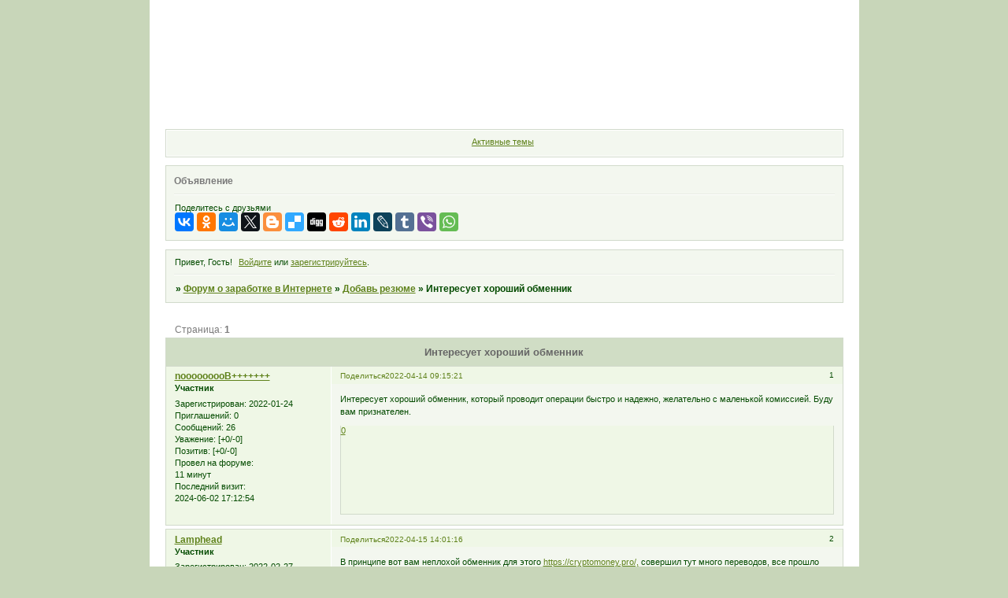

--- FILE ---
content_type: text/html; charset=windows-1251
request_url: https://vseowebzarabotke.webtalk.ru/viewtopic.php?id=895
body_size: 6024
content:
<!DOCTYPE html PUBLIC "-//W3C//DTD XHTML 1.0 Strict//EN" "http://www.w3.org/TR/xhtml1/DTD/xhtml1-strict.dtd">
<html xmlns="http://www.w3.org/1999/xhtml" xml:lang="ru" lang="ru" dir="ltr" prefix="og: http://ogp.me/ns#">
<head>
<meta http-equiv="Content-Type" content="text/html; charset=windows-1251">
<meta name="viewport" content="width=device-width, initial-scale=1.0">
<meta name="google-site-verification" content="JoEBgsdNtE1nIjqx3BHCXzLgS8XtbYdqfiGOE6BKKhQ">
<meta name="yandex-verification" content="19789baaf7f5a8c3">
<meta name="msvalidate.01" content="6996089480FCF703F173C63DE26BD4DD">
<title>Интересует хороший обменник</title>
<meta property="og:title" content="Интересует хороший обменник"><meta property="og:url" content="https://vseowebzarabotke.webtalk.ru/viewtopic.php?id=895"><script type="text/javascript">
try{self.document.location.hostname==parent.document.location.hostname&&self.window!=parent.window&&self.parent.window!=parent.parent.window&&document.write('</he'+'ad><bo'+'dy style="display:none"><plaintext>')}catch(e){}
try{if(top===self&&location.hostname.match(/^www\./))location.href=document.URL.replace(/\/\/www\./,'//')}catch(e){}
var FORUM = new Object({ set : function(prop, val){ try { eval("this."+prop+"=val"); } catch (e) {} }, get : function(prop){ try { var val = eval("this."+prop); } catch (e) { var val = undefined; } return val; }, remove : function(prop, val){ try { eval("delete this."+prop); } catch (e) {} } });
FORUM.set('topic', { "subject": "Интересует хороший обменник", "closed": "0", "num_replies": "2", "num_views": "82", "forum_id": "18", "forum_name": "Добавь резюме", "moderators": [  ], "language": { "share_legend": "Расскажите друзьям!", "translate": "Перевести", "show_original": "Показать оригинал" } });
// JavaScript переменные форума
var BoardID = 856421;
var BoardCat = 16;
var BoardStyle = 'Mybb_Green_Team';
var ForumAPITicket = '5baa224dd3d8c600cfe4e71ffdd03fd3bd0c938d';
var GroupID = 3;
var GroupTitle = 'Гость';
var GroupUserTitle = '';
var PartnerID = 1;
var RequestTime = 1769093416;
var StaticURL = 'https://forumstatic.ru';
var AvatarsURL = 'https://forumavatars.ru';
var FilesURL = 'https://forumstatic.ru';
var ScriptsURL = 'https://forumscripts.ru';
var UploadsURL = 'https://upforme.ru';
</script>
<script type="text/javascript" src="/js/libs.min.js?v=4"></script>
<script type="text/javascript" src="/js/extra.js?v=7"></script>
<link rel="alternate" type="application/rss+xml" href="https://vseowebzarabotke.webtalk.ru/export.php?type=rss&amp;tid=895" title="RSS" />
<link rel="top" href="https://vseowebzarabotke.webtalk.ru" title="Форум" />
<link rel="search" href="https://vseowebzarabotke.webtalk.ru/search.php" title="Поиск" />
<link rel="author" href="https://vseowebzarabotke.webtalk.ru/userlist.php" title="Участники" />
<link rel="up" title="Добавь резюме" href="https://vseowebzarabotke.webtalk.ru/viewforum.php?id=18" />
<link rel="shortcut icon" href="http://my.forum4.ru/files/000d/11/65/65329.ico" type="image/x-icon" />
<link rel="stylesheet" type="text/css" href="/style/Mybb_Green_Team/Mybb_Green_Team.css" />
<link rel="stylesheet" type="text/css" href="/style/extra.css?v=23" />
<link rel="stylesheet" type="text/css" href="/style/mobile.css?v=5" />
<script type="text/javascript">$(function() { $('#register img[title],#profile8 img[title]').tipsy({fade: true, gravity: 'w'}); $('#viewprofile img[title],.post-author img[title]:not(li.pa-avatar > img),.flag-i[title]').tipsy({fade: true, gravity: 's'}); });</script>
<script type="text/javascript" src="https://forumscripts.ru/post_voters/2.0.11/post_voters.js"></script>
<link rel="stylesheet" type="text/css" href="https://forumscripts.ru/post_voters/2.0.11/post_voters.css" />
<script>window.yaContextCb=window.yaContextCb||[]</script><script src="https://yandex.ru/ads/system/context.js" async></script>
</head>
<body>

<!-- body-header -->
<div id="pun_wrap">
<div id="pun" class="ru isguest gid3">
<div id="pun-viewtopic" class="punbb" data-topic-id="895" data-forum-id="18" data-cat-id="10">


<div id="mybb-counter" style="display:none">
<script type="text/javascript"> (function(m,e,t,r,i,k,a){m[i]=m[i]||function(){(m[i].a=m[i].a||[]).push(arguments)}; m[i].l=1*new Date(); for (var j = 0; j < document.scripts.length; j++) {if (document.scripts[j].src === r) { return; }} k=e.createElement(t),a=e.getElementsByTagName(t)[0],k.async=1,k.src=r,a.parentNode.insertBefore(k,a)}) (window, document, "script", "https://mc.yandex.ru/metrika/tag.js", "ym"); ym(201230, "init", { clickmap:false, trackLinks:true, accurateTrackBounce:true });

</script> <noscript><div><img src="https://mc.yandex.ru/watch/201230" style="position:absolute; left:-9999px;" alt="" /></div></noscript>
</div>

<div id="html-header">
	<meta name="description" content="Форум на тему работа в интернете. Как заработать деньги в интернете и построить бизнес в сети" />
<meta name="keywords" content="работа в интернете, заработай, бизнес форум, инвестиции в интернете, заработать в интернете, работа на дому, бизнес, заработок в интернете, заработок без вложений, как заработать деньги, webmoney, wmz, wmu, wmr, wmb, вебмани, яндекс деньги, выплаты, клик сайты для заработка, домашний бизнес, удаленная работа, автосерфинг" />

<script type="application/ld+json">
{
  "@context" : "https://schema.org",
  "@type" : "Organization",
  "name" : "vseowebzarabotke",
  "url" : "https://vseowebzarabotke.webtalk.ru",
  "sameAs" : [
    "https://vk.com/club76667692",
    "https://www.facebook.com/groups/914619225320331",
    "https://twitter.com/Mozgovzriv",
    "https://plus.google.com/u/0/114349054333362002621"
  ]
}
</script>
</div>

<div id="pun-title" class="section">
	<table id="title-logo-table" cellspacing="0">
		<tbody id="title-logo-tbody">
			<tr id="title-logo-tr">
				<td id="title-logo-tdl" class="title-logo-tdl">
					<h1 class="title-logo"><span>Форум о заработке в Интернете</span></h1>
				</td>
				<td id="title-logo-tdr" class="title-logo-tdr"><!-- banner_top --></td>
			</tr>
		</tbody>
	</table>
</div>

<div id="pun-navlinks" class="section">
	<h2><span>Меню навигации</span></h2>
	<ul class="container">
		<li id="navindex"><a href="https://vseowebzarabotke.webtalk.ru/"><span>Форум</span></a></li>
		<li id="navuserlist"><a href="https://vseowebzarabotke.webtalk.ru/userlist.php" rel="nofollow"><span>Участники</span></a></li>
		<li id="navrules"><a href="https://vseowebzarabotke.webtalk.ru/misc.php?action=rules" rel="nofollow"><span>Правила</span></a></li>
		<li id="navsearch"><a href="https://vseowebzarabotke.webtalk.ru/search.php" rel="nofollow"><span>Поиск</span></a></li>
		<li id="navregister"><a href="https://vseowebzarabotke.webtalk.ru/register.php" rel="nofollow"><span>Регистрация</span></a></li>
		<li id="navlogin"><a href="https://vseowebzarabotke.webtalk.ru/login.php" rel="nofollow"><span>Войти</span></a></li>
	</ul>
</div>

<div id="pun-ulinks" class="section" onclick="void(0)">
	<h2><span>Пользовательские ссылки</span></h2>
	<ul class="container">
		<li class="item1"><a href="https://vseowebzarabotke.webtalk.ru/search.php?action=show_recent">Активные темы</a></li>
	</ul>
</div>

<!--noindex-->
<div id="pun-announcement" class="section">
	<h2><span>Объявление</span></h2>
	<div class="container">
		<div class="html-box">
			Поделитесь с друзьями
<script src="//yastatic.net/es5-shims/0.0.2/es5-shims.min.js"></script>
<script src="//yastatic.net/share2/share.js"></script>
<div class="ya-share2" data-services="vkontakte,facebook,odnoklassniki,moimir,gplus,twitter,blogger,delicious,digg,reddit,linkedin,lj,tumblr,viber,whatsapp"></div>
		</div>
	</div>
</div>
<!--/noindex-->

<div id="pun-status" class="section">
	<h2><span>Информация о пользователе</span></h2>
	<p class="container">
		<span class="item1">Привет, Гость!</span> 
		<span class="item2"><a href="/login.php" rel="nofollow">Войдите</a> или <a href="/register.php" rel="nofollow">зарегистрируйтесь</a>.</span> 
	</p>
</div>

<div id="pun-break1" class="divider"><hr /></div>

<div id="pun-crumbs1" class="section">
	<p class="container crumbs"><strong>Вы здесь</strong> <em>&#187;&#160;</em><a href="https://vseowebzarabotke.webtalk.ru/">Форум о заработке в Интернете</a> <em>&#187;&#160;</em><a href="https://vseowebzarabotke.webtalk.ru/viewforum.php?id=18">Добавь резюме</a> <em>&#187;&#160;</em>Интересует хороший обменник</p>
</div>

<div id="pun-break2" class="divider"><hr /></div>

<div class="section" style="border:0 !important;max-width:100%;overflow:hidden;display:flex;justify-content:center;max-height:250px;overflow:hidden;min-width:300px;">
		<!-- Yandex.RTB R-A-506326-1 -->
<div id="yandex_rtb_R-A-506326-1"></div>
<script>window.yaContextCb.push(()=>{
  Ya.Context.AdvManager.render({
    renderTo: 'yandex_rtb_R-A-506326-1',
    blockId: 'R-A-506326-1'
  })
})</script>
</div>

<div id="pun-main" class="main multipage">
	<h1><span>Интересует хороший обменник</span></h1>
	<div class="linkst">
		<div class="pagelink">Страница: <strong>1</strong></div>
	</div>
	<div id="topic_t895" class="topic">
		<h2><span class="item1">Сообщений</span> <span class="item2">1 страница 3 из 3</span></h2>
		<div id="p2256" class="post topicpost topic-starter" data-posted="1649916921" data-user-id="374" data-group-id="4">
			<h3><span><a class="sharelink" rel="nofollow" href="#p2256" onclick="return false;">Поделиться</a><strong>1</strong><a class="permalink" rel="nofollow" href="https://vseowebzarabotke.webtalk.ru/viewtopic.php?id=895#p2256">2022-04-14 09:15:21</a></span></h3>
			<div class="container">
							<div class="post-author no-avatar topic-starter">
								<ul>
						<li class="pa-author"><span class="acchide">Автор:&nbsp;</span><a href="https://vseowebzarabotke.webtalk.ru/profile.php?id=374" rel="nofollow">nooooooooB+++++++</a></li>
						<li class="pa-title">Участник</li>
						<li class="pa-reg"><span class="fld-name">Зарегистрирован</span>: 2022-01-24</li>
						<li class="pa-invites"><span class="fld-name">Приглашений:</span> 0</li>
						<li class="pa-posts"><span class="fld-name">Сообщений:</span> 26</li>
						<li class="pa-respect"><span class="fld-name">Уважение:</span> <span>[+0/-0]</span></li>
						<li class="pa-positive"><span class="fld-name">Позитив:</span> <span>[+0/-0]</span></li>
						<li class="pa-time-visit"><span class="fld-name">Провел на форуме:</span><br />11 минут</li>
						<li class="pa-last-visit"><span class="fld-name">Последний визит:</span><br />2024-06-02 17:12:54</li>
				</ul>
			</div>
					<div class="post-body">
					<div class="post-box">
						<div id="p2256-content" class="post-content">
<p>Интересует хороший обменник, который проводит операции быстро и надежно, желательно с маленькой комиссией. Буду вам признателен.</p>
						</div>
			<div class="post-rating"><p class="container"><a title="Вы не можете дать оценку участнику">0</a></p></div>
					</div>
					<div class="clearer"><!-- --></div>
				</div>
			</div>
		</div>
		<div id="p2257" class="post altstyle" data-posted="1650020476" data-user-id="382" data-group-id="4">
			<h3><span><a class="sharelink" rel="nofollow" href="#p2257" onclick="return false;">Поделиться</a><strong>2</strong><a class="permalink" rel="nofollow" href="https://vseowebzarabotke.webtalk.ru/viewtopic.php?id=895#p2257">2022-04-15 14:01:16</a></span></h3>
			<div class="container">
							<div class="post-author no-avatar">
								<ul>
						<li class="pa-author"><span class="acchide">Автор:&nbsp;</span><a href="https://vseowebzarabotke.webtalk.ru/profile.php?id=382" rel="nofollow">Lamphead</a></li>
						<li class="pa-title">Участник</li>
						<li class="pa-reg"><span class="fld-name">Зарегистрирован</span>: 2022-02-27</li>
						<li class="pa-invites"><span class="fld-name">Приглашений:</span> 0</li>
						<li class="pa-posts"><span class="fld-name">Сообщений:</span> 26</li>
						<li class="pa-respect"><span class="fld-name">Уважение:</span> <span>[+0/-0]</span></li>
						<li class="pa-positive"><span class="fld-name">Позитив:</span> <span>[+0/-0]</span></li>
						<li class="pa-time-visit"><span class="fld-name">Провел на форуме:</span><br />4 минуты</li>
						<li class="pa-last-visit"><span class="fld-name">Последний визит:</span><br />2023-11-30 19:48:33</li>
				</ul>
			</div>
					<div class="post-body">
					<div class="post-box">
						<div id="p2257-content" class="post-content">
<p>В принципе вот вам неплохой обменник для этого <a href="https://cryptomoney.pro/," rel="nofollow ugc" target="_blank">https://cryptomoney.pro/,</a> совершил тут много переводов, все прошло без сучка и без задоринки, кстати переводит довольно быстро, курс всегда самый приятный, а еще комиссия низкая.</p>
						</div>
			<div class="post-rating"><p class="container"><a title="Вы не можете дать оценку участнику">0</a></p></div>
					</div>
					<div class="clearer"><!-- --></div>
				</div>
			</div>
		</div>
		<div id="p2290" class="post endpost" data-posted="1656065961" data-user-id="397" data-group-id="4">
			<h3><span><a class="sharelink" rel="nofollow" href="#p2290" onclick="return false;">Поделиться</a><strong>3</strong><a class="permalink" rel="nofollow" href="https://vseowebzarabotke.webtalk.ru/viewtopic.php?id=895#p2290">2022-06-24 13:19:21</a></span></h3>
			<div class="container">
							<div class="post-author no-avatar">
								<ul>
						<li class="pa-author"><span class="acchide">Автор:&nbsp;</span><a href="https://vseowebzarabotke.webtalk.ru/profile.php?id=397" rel="nofollow">зеленоглазая любовь</a></li>
						<li class="pa-title">Участник</li>
						<li class="pa-reg"><span class="fld-name">Зарегистрирован</span>: 2022-06-15</li>
						<li class="pa-invites"><span class="fld-name">Приглашений:</span> 0</li>
						<li class="pa-posts"><span class="fld-name">Сообщений:</span> 10</li>
						<li class="pa-respect"><span class="fld-name">Уважение:</span> <span>[+0/-0]</span></li>
						<li class="pa-positive"><span class="fld-name">Позитив:</span> <span>[+0/-0]</span></li>
						<li class="pa-time-visit"><span class="fld-name">Провел на форуме:</span><br />22 минуты</li>
						<li class="pa-last-visit"><span class="fld-name">Последний визит:</span><br />2023-07-28 13:25:47</li>
				</ul>
			</div>
					<div class="post-body">
					<div class="post-box">
						<div id="p2290-content" class="post-content">
<p>Выбор обменников сейчас довольно велик, но вот не все они будут подходить по вашим критерим) Поэтому рассмотрите обменник внутри системы <a href="https://e-note.com/" rel="nofollow ugc" target="_blank">https://e-note.com/</a> . Очень надежный, я лично проверяла его не раз) К тому же , как вы и хотите, там минимальная комиссия и быстрые операции)</p>
						</div>
			<div class="post-rating"><p class="container"><a title="Вы не можете дать оценку участнику">0</a></p></div>
					</div>
					<div class="clearer"><!-- --></div>
				</div>
			</div>
		</div>
	</div>
	<div class="linksb">
		<div class="pagelink">Страница: <strong>1</strong></div>
	</div>
	<div class="section" style="border:0 !important; max-width:100%;text-align:center;overflow:hidden;max-height:250px;overflow:hidden;min-width:300px;">
		<!-- Yandex.RTB R-A-506326-3 -->
<div id="yandex_rtb_R-A-506326-3"></div>
<script>window.yaContextCb.push(()=>{
  Ya.Context.AdvManager.render({
    renderTo: 'yandex_rtb_R-A-506326-3',
    blockId: 'R-A-506326-3'
  })
})</script>
<script async src="https://cdn.digitalcaramel.com/caramel.js"></script>
<script>window.CaramelDomain = "mybb.ru"</script>
</div>
</div>
<script type="text/javascript">$(document).trigger("pun_main_ready");</script>

<!-- pun_stats -->

<!-- banner_mini_bottom -->

<!-- banner_bottom -->

<!-- bbo placeholder-->

<div id="pun-break3" class="divider"><hr /></div>

<div id="pun-crumbs2" class="section">
	<p class="container crumbs"><strong>Вы здесь</strong> <em>&#187;&#160;</em><a href="https://vseowebzarabotke.webtalk.ru/">Форум о заработке в Интернете</a> <em>&#187;&#160;</em><a href="https://vseowebzarabotke.webtalk.ru/viewforum.php?id=18">Добавь резюме</a> <em>&#187;&#160;</em>Интересует хороший обменник</p>
</div>

<div id="pun-break4" class="divider"><hr /></div>

<div id="pun-about" class="section">
	<p class="container">
		<span class="item1" style="padding-left:0"><a title="создать бесплатный форум" href="//mybb.ru/" target="_blank">создать бесплатный форум</a></span>
	</p>
</div>
<script type="text/javascript">$(document).trigger("pun_about_ready"); if (typeof ym == 'object') {ym(201230, 'userParams', {UserId:1, is_user:0}); ym(201230, 'params', {forum_id: 856421});}</script>


<div id="html-footer" class="section">
	<div class="container"><!-- Yandex.Metrika -->
<script src="//mc.yandex.ru/metrika/watch.js" type="text/javascript"></script>
<div style="display:none;"><script type="text/javascript">
try { var yaCounter1531625 = new Ya.Metrika(1531625); } catch(e){}
</script></div>
<noscript><div style="position:absolute"><img src="//mc.yandex.ru/watch/1531625" alt="" /></div></noscript>
<!-- /Yandex.Metrika -->

<noindex><!-- begin of Top100 code -->

<script id="top100Counter" type="text/javascript" src="https://counter.rambler.ru/top100.jcn?2289563"></script>
<noscript>
<a href="http://top100.rambler.ru/navi/2289563/">
<img src="https://counter.rambler.ru/top100.cnt?2289563" alt="Rambler's Top100" border="0" />
</a>

</noscript>
<!-- end of Top100 code --></noindex>

<!--LiveInternet counter--><script type="text/javascript"><!--
document.write("<a href='https://www.liveinternet.ru/click' "+
"target=_blank><img src='//counter.yadro.ru/hit?t52.3;r"+
escape(document.referrer)+((typeof(screen)=="undefined")?"":
";s"+screen.width+"*"+screen.height+"*"+(screen.colorDepth?
screen.colorDepth:screen.pixelDepth))+";u"+escape(document.URL)+
";"+Math.random()+
"' alt='' title='LiveInternet: показано число просмотров и"+
" посетителей за 24 часа' "+
"border='0' width='88' height='31'><\/a>")
//--></script><!--/LiveInternet-->

<!-- Rating@Mail.ru counter -->
<script type="text/javascript">
var _tmr = window._tmr || (window._tmr = []);
_tmr.push({id: "2810392", type: "pageView", start: (new Date()).getTime()});
(function (d, w, id) {
  if (d.getElementById(id)) return;
  var ts = d.createElement("script"); ts.type = "text/javascript"; ts.async = true; ts.id = id;
  ts.src = (d.location.protocol == "https:" ? "https:" : "https:") + "//top-fwz1.mail.ru/js/code.js";
  var f = function () {var s = d.getElementsByTagName("script")[0]; s.parentNode.insertBefore(ts, s);};
  if (w.opera == "[object Opera]") { d.addEventListener("DOMContentLoaded", f, false); } else { f(); }
})(document, window, "topmailru-code");
</script><noscript><div style="position:absolute;left:-10000px;">
<img src="//top-fwz1.mail.ru/counter?id=2810392;js=na" style="border:0;" height="1" width="1" alt="Рейтинг@Mail.ru" />
</div></noscript>
<!-- //Rating@Mail.ru counter --></div>
</div>

</div>
</div>
</div>




</body>
</html>
